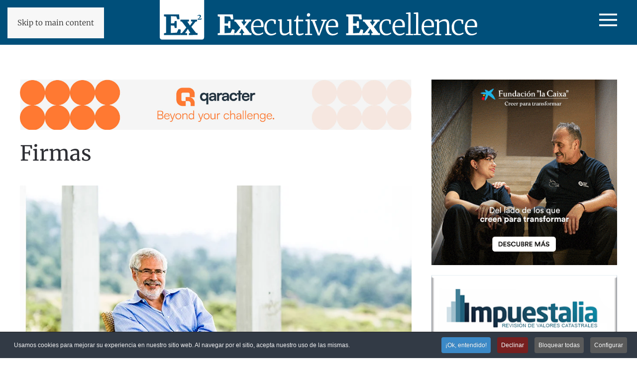

--- FILE ---
content_type: text/html; charset=utf-8
request_url: https://www.eexcellence.es/firmas?start=80
body_size: 18877
content:
<!DOCTYPE html>
<html lang="es-es" dir="ltr">
    <head>
        <meta name="viewport" content="width=device-width, initial-scale=1">
        <link rel="icon" href="/images/favicon-192x192.png" sizes="any">
                <link rel="apple-touch-icon" href="/images/favicon-192x192.png">
        <meta charset="utf-8">
	<meta name="rights" content="Executive Excellence">
	<meta name="description" content="Firmas - Results from #80">
	<meta name="generator" content="Joomla! - Open Source Content Management">
	<title>Firmas - Results from #80</title>
	<link href="/firmas?types[0]=1&amp;format=feed&amp;type=rss" rel="alternate" type="application/rss+xml" title="Firmas">
	<link href="/firmas?types[0]=1&amp;format=feed&amp;type=atom" rel="alternate" type="application/atom+xml" title="Firmas">
	<link href="https://www.eexcellence.es/busqueda?format=opensearch" rel="search" title="OpenSearch Executive Excellence - Management para directivos" type="application/opensearchdescription+xml">
<link href="/media/vendor/joomla-custom-elements/css/joomla-alert.min.css?0.4.1" rel="stylesheet">
	<link href="/media/system/css/joomla-fontawesome.min.css?4.5.33" rel="preload" as="style" onload="this.onload=null;this.rel='stylesheet'">
	<link href="/templates/yootheme/css/theme.16.css?1766146511" rel="stylesheet">
	<link href="/templates/yootheme/css/custom.css?4.5.33" rel="stylesheet">
	<link href="https://www.eexcellence.es/plugins/content/dearflip/dflip/css/dflip.min.css?v=2.1.189" rel="stylesheet">
	<link href="/media/plg_system_jcepro/site/css/content.min.css?86aa0286b6232c4a5b58f892ce080277" rel="stylesheet">
	<link href="/plugins/system/cookiespolicynotificationbar/assets/css/cpnb-style.min.css" rel="stylesheet" media="all">
	<link href="/plugins/system/cookiespolicynotificationbar/assets/css/balloon.min.css" rel="stylesheet" media="all">
	<style>

/* BEGIN: Cookies Policy Notification Bar - J! system plugin (Powered by: Web357.com) */
.cpnb-outer { border-color: rgba(32, 34, 38, 1); }
.cpnb-outer.cpnb-div-position-top { border-bottom-width: 1px; }
.cpnb-outer.cpnb-div-position-bottom { border-top-width: 1px; }
.cpnb-outer.cpnb-div-position-top-left, .cpnb-outer.cpnb-div-position-top-right, .cpnb-outer.cpnb-div-position-bottom-left, .cpnb-outer.cpnb-div-position-bottom-right { border-width: 1px; }
.cpnb-message { color: #f1f1f3; }
.cpnb-message a { color: #ffffff }
.cpnb-button, .cpnb-button-ok, .cpnb-m-enableAllButton { -webkit-border-radius: 4px; -moz-border-radius: 4px; border-radius: 4px; font-size: 12px; color: #ffffff; background-color: rgba(59, 137, 199, 1); }
.cpnb-button:hover, .cpnb-button:focus, .cpnb-button-ok:hover, .cpnb-button-ok:focus, .cpnb-m-enableAllButton:hover, .cpnb-m-enableAllButton:focus { color: #ffffff; background-color: rgba(49, 118, 175, 1); }
.cpnb-button-decline, .cpnb-button-delete, .cpnb-button-decline-modal, .cpnb-m-DeclineAllButton { color: #ffffff; background-color: rgba(119, 31, 31, 1); }
.cpnb-button-decline:hover, .cpnb-button-decline:focus, .cpnb-button-delete:hover, .cpnb-button-delete:focus, .cpnb-button-decline-modal:hover, .cpnb-button-decline-modal:focus, .cpnb-m-DeclineAllButton:hover, .cpnb-m-DeclineAllButton:focus { color: #ffffff; background-color: rgba(175, 38, 20, 1); }
.cpnb-button-cancel, .cpnb-button-reload, .cpnb-button-cancel-modal { color: #ffffff; background-color: rgba(90, 90, 90, 1); }
.cpnb-button-cancel:hover, .cpnb-button-cancel:focus, .cpnb-button-reload:hover, .cpnb-button-reload:focus, .cpnb-button-cancel-modal:hover, .cpnb-button-cancel-modal:focus { color: #ffffff; background-color: rgba(54, 54, 54, 1); }
.cpnb-button-settings, .cpnb-button-settings-modal { color: #ffffff; background-color: rgba(90, 90, 90, 1); }
.cpnb-button-settings:hover, .cpnb-button-settings:focus, .cpnb-button-settings-modal:hover, .cpnb-button-settings-modal:focus { color: #ffffff; background-color: rgba(54, 54, 54, 1); }
.cpnb-button-more-default, .cpnb-button-more-modal { color: #ffffff; background-color: rgba(123, 138, 139, 1); }
.cpnb-button-more-default:hover, .cpnb-button-more-modal:hover, .cpnb-button-more-default:focus, .cpnb-button-more-modal:focus { color: #ffffff; background-color: rgba(105, 118, 119, 1); }
.cpnb-m-SaveChangesButton { color: #ffffff; background-color: rgba(133, 199, 136, 1); }
.cpnb-m-SaveChangesButton:hover, .cpnb-m-SaveChangesButton:focus { color: #ffffff; background-color: rgba(96, 153, 100, 1); }
@media only screen and (max-width: 600px) {
.cpnb-left-menu-toggle::after, .cpnb-left-menu-toggle-button {
content: "Categories";
}
}
/* END: Cookies Policy Notification Bar - J! system plugin (Powered by: Web357.com) */
</style>
<script src="/media/vendor/jquery/js/jquery.min.js?3.7.1"></script>
	<script src="/media/legacy/js/jquery-noconflict.min.js?504da4"></script>
	<script src="/media/vendor/awesomplete/js/awesomplete.min.js?1.1.7" defer></script>
	<script type="application/json" class="joomla-script-options new">{"joomla.jtext":{"JLIB_JS_AJAX_ERROR_OTHER":"Se ha producido un aborto en la conexión mientras se recuperaban datos de JSON: Código de estado HTTP %s.","JLIB_JS_AJAX_ERROR_PARSE":"Se ha producido un error de análisis mientras se procesaban los siguientes datos de JSON:<br><code style=\"color:inherit;white-space:pre-wrap;padding:0;margin:0;border:0;background:inherit;\">%s<\/code>","ERROR":"Error","MESSAGE":"Mensaje","NOTICE":"Notificación","WARNING":"Advertencia","JCLOSE":"Cerrar","JOK":"OK","JOPEN":"Abrir"},"finder-search":{"url":"\/component\/finder\/?task=suggestions.suggest&amp;format=json&amp;tmpl=component&amp;Itemid=200"},"system.paths":{"root":"","rootFull":"https:\/\/www.eexcellence.es\/","base":"","baseFull":"https:\/\/www.eexcellence.es\/"},"csrf.token":"6bcb956bef1bf053a8ca7ebbd8379ba2"}</script>
	<script src="/media/system/js/core.min.js?a3d8f8"></script>
	<script src="/media/vendor/webcomponentsjs/js/webcomponents-bundle.min.js?2.8.0" nomodule defer></script>
	<script src="/media/com_finder/js/finder.min.js?755761" type="module"></script>
	<script src="/media/system/js/joomla-hidden-mail.min.js?80d9c7" type="module"></script>
	<script src="/media/system/js/messages.min.js?9a4811" type="module"></script>
	<script src="/templates/yootheme/vendor/assets/uikit/dist/js/uikit.min.js?4.5.33"></script>
	<script src="/templates/yootheme/vendor/assets/uikit/dist/js/uikit-icons-fuse.min.js?4.5.33"></script>
	<script src="/templates/yootheme/js/theme.js?4.5.33"></script>
	<script src="https://www.eexcellence.es/plugins/content/dearflip/dflip/js/dflip.min.js?v=2.1.189"></script>
	<script src="/plugins/system/cookiespolicynotificationbar/assets/js/cookies-policy-notification-bar.min.js"></script>
	<script>window.yootheme ||= {}; var $theme = yootheme.theme = {"i18n":{"close":{"label":"Close"},"totop":{"label":"Back to top"},"marker":{"label":"Open"},"navbarToggleIcon":{"label":"Abrir men\u00fa"},"paginationPrevious":{"label":"Previous page"},"paginationNext":{"label":"Pr\u00f3xima P\u00e1gina"},"searchIcon":{"toggle":"Open Search","submit":"Submit Search"},"slider":{"next":"Next slide","previous":"Previous slide","slideX":"Slide %s","slideLabel":"%s of %s"},"slideshow":{"next":"Next slide","previous":"Previous slide","slideX":"Slide %s","slideLabel":"%s of %s"},"lightboxPanel":{"next":"Next slide","previous":"Previous slide","slideLabel":"%s of %s","close":"Close"}}};</script>
	<script>

// BEGIN: Cookies Policy Notification Bar - J! system plugin (Powered by: Web357.com)
var cpnb_config = {"w357_joomla_caching":1,"w357_position":"bottom","w357_show_close_x_icon":"1","w357_hide_after_time":"yes","w357_duration":"60","w357_animate_duration":"1000","w357_limit":"0","w357_message":"Usamos cookies para mejorar su experiencia en nuestro sitio web. Al navegar por el sitio, acepta nuestro uso de las mismas.","w357_display_ok_btn":"1","w357_buttonText":"¡Ok, entendido!","w357_display_decline_btn":"1","w357_buttonDeclineText":"Declinar","w357_display_cancel_btn":"1","w357_buttonCancelText":"Bloquear todas","w357_display_settings_btn":"1","w357_buttonSettingsText":"Configurar","w357_buttonMoreText":"Más Info","w357_buttonMoreLink":"\/politica-de-privacidad","w357_display_more_info_btn":"0","w357_fontColor":"#f1f1f3","w357_linkColor":"#ffffff","w357_fontSize":"12px","w357_backgroundColor":"rgba(50, 58, 69, 1)","w357_borderWidth":"1","w357_body_cover":"1","w357_overlay_state":"0","w357_overlay_color":"rgba(10, 10, 10, 0.3)","w357_height":"auto","w357_cookie_name":"cookiesDirective","w357_link_target":"_self","w357_popup_width":"800","w357_popup_height":"600","w357_customText":"\u003Ch1\u003ECookies Policy\u003C\/h1\u003E\r\n\u003Chr \/\u003E\r\n\u003Ch3\u003EGeneral Use\u003C\/h3\u003E\r\n\u003Cp\u003EWe use cookies, tracking pixels and related technologies on our website. Cookies are small data files that are served by our platform and stored on your device. Our site uses cookies dropped by us or third parties for a variety of purposes including to operate and personalize the website. Also, cookies may also be used to track how you use the site to target ads to you on other websites.\u003C\/p\u003E\r\n\u003Ch3\u003EThird Parties\u003C\/h3\u003E\r\n\u003Cp\u003EOur website employs the use the various third-party services. Through the use of our website, these services may place anonymous cookies on the Visitor\u0027s browser and may send their own cookies to the Visitor\u0027s cookie file. Some of these services include but are not limited to: Google, Facebook, Twitter, Adroll, MailChimp, Sucuri, Intercom and other social networks, advertising agencies, security firewalls, analytics companies and service providers. These services may also collect and use anonymous identifiers such as IP Address, HTTP Referrer, Unique Device Identifier and other non-personally identifiable information and server logs.\u003C\/p\u003E\r\n\u003Chr \/\u003E","w357_more_info_btn_type":"menu_item","w357_blockCookies":"1","w357_autoAcceptAfterScrolling":"0","w357_numOfScrolledPixelsBeforeAutoAccept":"300","w357_reloadPageAfterAccept":"0","w357_enableConfirmationAlerts":"0","w357_enableConfirmationAlertsForAcceptBtn":0,"w357_enableConfirmationAlertsForDeclineBtn":0,"w357_enableConfirmationAlertsForDeleteBtn":0,"w357_confirm_allow_msg":"Ejecutar esta acción activará todas las cookies creadas por este sitio. ¿Está seguro de que quiere activar todas las cookies de este sitio web?","w357_confirm_delete_msg":"Ejecutar esta acción eliminará todas las cookies creadas por este sitio. ¿Está seguro de que quiere desactivar y eliminar todas las cookies de su navegador?","w357_show_in_iframes":"0","w357_shortcode_is_enabled_on_this_page":0,"w357_base_url":"https:\/\/www.eexcellence.es\/","w357_base_ajax_url":"https:\/\/www.eexcellence.es\/","w357_current_url":"https:\/\/www.eexcellence.es\/firmas","w357_always_display":"0","w357_show_notification_bar":true,"w357_expiration_cookieSettings":"365","w357_expiration_cookieAccept":"365","w357_expiration_cookieDecline":"180","w357_expiration_cookieCancel":"3","w357_accept_button_class_notification_bar":"cpnb-accept-btn","w357_decline_button_class_notification_bar":"cpnb-decline-btn","w357_cancel_button_class_notification_bar":"cpnb-cancel-btn","w357_settings_button_class_notification_bar":"cpnb-settings-btn","w357_moreinfo_button_class_notification_bar":"cpnb-moreinfo-btn","w357_accept_button_class_notification_bar_modal_window":"cpnb-accept-btn-m","w357_decline_button_class_notification_bar_modal_window":"cpnb-decline-btn-m","w357_save_button_class_notification_bar_modal_window":"cpnb-save-btn-m","w357_buttons_ordering":"[\u0022ok\u0022,\u0022decline\u0022,\u0022cancel\u0022,\u0022settings\u0022,\u0022moreinfo\u0022]"};
// END: Cookies Policy Notification Bar - J! system plugin (Powered by: Web357.com)
</script>
	<script>

// BEGIN: Cookies Policy Notification Bar - J! system plugin (Powered by: Web357.com)
var cpnb_cookiesCategories = {"cookie_categories_group0":{"cookie_category_id":"required-cookies","cookie_category_name":"Cookies funcionales","cookie_category_description":"Las cookies obligatorias o funcionales se relacionan con la funcionalidad de este sitio web y nos permiten mejorar el servicio que le ofrecemos a través de él, permitiéndole, por ejemplo, no tener que volver a introducir sus preferencias cada vez que navegue por una página distinta del sitio, o recordándolas la próxima vez que lo visite.","cookie_category_checked_by_default":"2","cookie_category_status":"1"},"cookie_categories_group1":{"cookie_category_id":"analytical-cookies","cookie_category_name":"Cookies analíticas","cookie_category_description":"Las cookies analíticas nos permiten reconocer y contar el número de visitantes que llegan a nuestro sitio web, ver cómo se mueven a través de él y registrar qué contenidos ven. Esto nos ayuda a determinar qué contenidos del sitio resultan más interesantes a nuestra audiencia, además de ayudarnos a estar seguros de que nuestros visitantes encuentran correctamente todos los contenidos que ofrecemos. También nos permiten determinar si nuestras campañas publicitarias son del interés de nuestra audiencia, permitiéndonos buscar anunciantes que realmente aporten valor. Todo ello se realiza mediante la recopilación de datos demográficos ANONIMIZADOS, que compartimos con nuestros anunciantes.","cookie_category_checked_by_default":"1","cookie_category_status":"1"},"cookie_categories_group2":{"cookie_category_id":"social-media-cookies","cookie_category_name":"Social Media","cookie_category_description":"Estas cookies le permiten compartir el contenido de nuestro sitio web con plataformas de redes sociales (LinkedIN, Facebook, Twitter, Instagram). No tenemos control sobre estas cookies, ya que son introducidas por las propias plataformas de redes sociales.","cookie_category_checked_by_default":"1","cookie_category_status":"1"},"cookie_categories_group3":{"cookie_category_id":"targeted-advertising-cookies","cookie_category_name":"Targeted Advertising Cookies","cookie_category_description":"Advertising and targeting cookies are used to deliver advertisements more relevant to you, but can also limit the number of times you see an advertisement and be used to chart the effectiveness of an ad campaign by tracking users’ clicks. They can also provide security in transactions. They are usually placed by third-party advertising networks with a website operator’s permission but can be placed by the operator themselves. They can remember that you have visited a website, and this information can be shared with other organizations, including other advertisers. They cannot determine who you are though, as the data collected is never linked to your profile. ","cookie_category_checked_by_default":"1","cookie_category_status":"0"}};
// END: Cookies Policy Notification Bar - J! system plugin (Powered by: Web357.com)
</script>
	<script>

// BEGIN: Cookies Policy Notification Bar - J! system plugin (Powered by: Web357.com)
var cpnb_manager = {"w357_m_modalState":"1","w357_m_floatButtonState":"1","w357_m_floatButtonPosition":"bottom_left","w357_m_HashLink":"cookies","w357_m_modal_menuItemSelectedBgColor":"rgba(200, 200, 200, 1)","w357_m_saveChangesButtonColorAfterChange":"rgba(13, 92, 45, 1)","w357_m_floatButtonIconSrc":"https:\/\/www.eexcellence.es\/media\/plg_system_cookiespolicynotificationbar\/icons\/cpnb-cookies-manager-icon-1-64x64.png","w357_m_FloatButtonIconType":"image","w357_m_FloatButtonIconFontAwesomeName":"fas fa-cookie-bite","w357_m_FloatButtonIconFontAwesomeSize":"fa-lg","w357_m_FloatButtonIconFontAwesomeColor":"rgba(61, 47, 44, 0.84)","w357_m_FloatButtonIconUikitName":"cog","w357_m_FloatButtonIconUikitSize":"1","w357_m_FloatButtonIconUikitColor":"rgba(61, 47, 44, 0.84)","w357_m_floatButtonText":"Gestor de Cookies","w357_m_modalHeadingText":"Configuración avanzada de cookies","w357_m_checkboxText":"Habilitadas","w357_m_lockedText":"(Bloqueado)","w357_m_EnableAllButtonText":"Permitir todas las cookies","w357_m_DeclineAllButtonText":"Bloquear todas las cookies","w357_m_SaveChangesButtonText":"Guardar configuración","w357_m_confirmationAlertRequiredCookies":"These cookies are strictly necessary for this website. You can\u0027t disable this category of cookies. Thank you for understanding!"};
// END: Cookies Policy Notification Bar - J! system plugin (Powered by: Web357.com)
</script>
	<script>UIkit.icon.add('twitter','<svg xmlns="http://www.w3.org/2000/svg" height="20" width="20" viewBox="0 0 512 512"><path d="M389.2 48h70.6L305.6 224.2 487 464H345L233.7 318.6 106.5 464H35.8L200.7 275.5 26.8 48H172.4L272.9 180.9 389.2 48zM364.4 421.8h39.1L151.1 88h-42L364.4 421.8z"/></svg>');</script>

<meta name="google-site-verification" content="_TCeDuRbxrPUcBVCt6Pwu7sUlDaK83T6SXx7MO4RlL8" />

<meta name="msvalidate.01" content="DC8845686DFD7B7D1D5FE7241FC64BDD" />

<!-- Google tag (gtag.js) -->
<script async src="https://www.googletagmanager.com/gtag/js?id=G-SWBC4510WQ"></script>
<script>
  window.dataLayer = window.dataLayer || [];
  function gtag(){dataLayer.push(arguments);}
  gtag('js', new Date());

  gtag('config', 'G-SWBC4510WQ');
</script>
<!-- Para medir reproducciones de podcasts -->
<script>
  document.addEventListener('DOMContentLoaded', () => {
    const audioPlayers = document.querySelectorAll('audio[controls]');

    audioPlayers.forEach(player => {
      // Función para enviar el evento a GA4
      const sendGaEvent = (action) => {
        // Obtenemos los datos dinámicos del reproductor que se activó
        const podcastTitulo = player.getAttribute('data-podcast-titulo') || 'Título no encontrado';
        
        // Intentamos obtener la URL del archivo fuente
        const sourceElement = player.querySelector('source');
        const urlArchivo = sourceElement ? sourceElement.src : 'URL no encontrada';

        if (typeof gtag === 'function') {
            gtag('event', 'reproduccion_podcast', {
              'accion': action,
              'podcast_titulo': podcastTitulo,
              'url_archivo': urlArchivo,
              'non_interaction': false
              // NOTA: 'page_location' se añade automáticamente por GA4.
            });
            console.log(`GA4 Evento Enviado: ${action} - ${podcastTitulo}`);
        }
      };

      // Escuchar el inicio de la reproducción
      player.addEventListener('play', () => sendGaEvent('inicio_reproduccion'));
      
    });
  });
</script>

    </head>
    <body class="">

        <div class="uk-hidden-visually uk-notification uk-notification-top-left uk-width-auto">
            <div class="uk-notification-message">
                <a href="#tm-main" class="uk-link-reset">Skip to main content</a>
            </div>
        </div>

        
        
        <div class="tm-page">

                        


<header class="tm-header-mobile uk-hidden@m">


    
        <div class="uk-navbar-container">

            <div class="uk-container uk-container-expand">
                <nav class="uk-navbar" uk-navbar="{&quot;align&quot;:&quot;left&quot;,&quot;container&quot;:&quot;.tm-header-mobile&quot;,&quot;boundary&quot;:&quot;.tm-header-mobile .uk-navbar-container&quot;}">

                                        <div class="uk-navbar-left ">

                                                    <a href="https://www.eexcellence.es/" aria-label="Volver al Inicio" class="uk-logo uk-navbar-item">
    <img alt loading="eager" width="399" height="50" src="/images/logo1.svg"></a>
                        
                        
                        
                    </div>
                    
                    
                                        <div class="uk-navbar-right">

                                                    
                        
                                                    <a uk-toggle href="#tm-dialog-mobile" class="uk-navbar-toggle">

        
        <div uk-navbar-toggle-icon></div>

        
    </a>
                        
                    </div>
                    
                </nav>
            </div>

        </div>

    



        <div id="tm-dialog-mobile" uk-offcanvas="container: true; overlay: true" mode="slide" flip>
        <div class="uk-offcanvas-bar uk-flex uk-flex-column">

                        <button class="uk-offcanvas-close uk-close-large" type="button" uk-close uk-toggle="cls: uk-close-large; mode: media; media: @s"></button>
            
                        <div class="uk-margin-auto-bottom">
                
<div class="uk-grid uk-child-width-1-1" uk-grid>    <div>
<div class="uk-panel" id="module-tm-4">

    
    

    <form id="search-tm-4" action="/busqueda" method="get" role="search" class="uk-search js-finder-searchform uk-search-default uk-width-1-1"><span uk-search-icon></span><input name="q" class="js-finder-search-query uk-search-input" placeholder="Buscar" required aria-label="Buscar" type="search"></form>
    

</div>
</div>    <div>
<div class="uk-panel" id="module-menu-dialog-mobile">

    
    
<ul class="uk-nav uk-nav-default">
    
	<li class="item-200"><a href="/">Inicio</a></li>
	<li class="item-203 uk-parent"><a href="/entrevistas">Entrevistas</a>
	<ul class="uk-nav-sub">

		<li class="item-209"><a href="/entrevistas/directivos">Directivos</a></li>
		<li class="item-210"><a href="/entrevistas/con-talento">Personajes con talento</a></li></ul></li>
	<li class="item-440"><a href="/business-schools-and-academics">Business Schools and Academics</a></li>
	<li class="item-206"><a href="/empresas">Empresas</a></li>
	<li class="item-207"><a href="/expertos">Expertos</a></li>
	<li class="item-205"><a href="/hemeroteca-digital">Revista</a></li>
	<li class="item-204"><a href="/libreria">Librería</a></li>
	<li class="item-428 uk-parent"><a href="/partners?types[0]=1">Partners</a>
	<ul class="uk-nav-sub">

		<li class="item-572"><a href="/partners/global-peter-drucker-forum?types[0]=1">Global Peter Drucker Forum</a></li>
		<li class="item-573"><a href="/partners/thinkers50?types[0]=1">Thinkers50</a></li>
		<li class="item-574"><a href="/partners/brightline-initiative?types[0]=1">Brightline Initiative</a></li></ul></li>
	<li class="item-208"><a href="/quienes-somos">Quiénes somos</a></li>
	<li class="item-1221"><a href="/podcasts">Ex2 Management Podcasts</a></li>
	<li class="item-1212"><a href="/suscripciones">Suscripciones</a></li></ul>

</div>
</div>    <div>
<div class="uk-panel" id="module-348">

    
    
<div class="uk-margin-remove-last-child custom" ><p><a href="/acceso" rel="noreferrer" class="uk-preserve-width uk-icon-link" title="Acceso usuarios registrados y suscriptores"><span class="uk-icon" uk-icon="icon: sign-in;"></span> Acceso usuarios</a></p></div>

</div>
</div></div>
            </div>
            
            
        </div>
    </div>
    
    
    

</header>




<header class="tm-header uk-visible@m">



        <div uk-sticky media="@m" cls-active="uk-navbar-sticky" sel-target=".uk-navbar-container">
    
        <div class="uk-navbar-container">

            <div class="uk-container">
                <nav class="uk-navbar" uk-navbar="{&quot;align&quot;:&quot;left&quot;,&quot;container&quot;:&quot;.tm-header &gt; [uk-sticky]&quot;,&quot;boundary&quot;:&quot;.tm-header .uk-navbar-container&quot;}">

                                        <div class="uk-navbar-left ">

                        
                                                    

    <a class="uk-navbar-toggle" id="module-tm-3" href="#search-tm-3-search" uk-search-icon uk-toggle></a>

    <div uk-modal id="search-tm-3-search" class="uk-modal">
        <div class="uk-modal-dialog uk-modal-body">

            
            
                <form id="search-tm-3" action="/busqueda" method="get" role="search" class="uk-search js-finder-searchform uk-width-1-1 uk-search-medium"><span uk-search-icon></span><input name="q" class="js-finder-search-query uk-search-input" placeholder="Buscar" required aria-label="Buscar" type="search" autofocus></form>
                
            
        </div>
    </div>


<div class="uk-navbar-item" id="module-347">

    
    
<div class="uk-margin-remove-last-child custom" ><p><a href="/acceso" rel="noreferrer" class="uk-preserve-width uk-icon-link" title="Acceso usuarios registrados y suscriptores"><span class="uk-icon" uk-icon="icon: sign-in; ratio: 1.9;"></span></a></p></div>

</div>

                        
                        
                    </div>
                    
                                        <div class="uk-navbar-center">

                                                    <a href="https://www.eexcellence.es/" aria-label="Volver al Inicio" class="uk-logo uk-navbar-item">
    <img alt loading="eager" width="638" height="80" src="/images/logo1.svg"></a>
                        
                        
                    </div>
                    
                                        <div class="uk-navbar-right">

                        
                                                    <a uk-toggle href="#tm-dialog" class="uk-navbar-toggle">

        
        <div uk-navbar-toggle-icon></div>

        
    </a>
                        
                    </div>
                    
                </nav>
            </div>

        </div>

        </div>
    






        <div id="tm-dialog" uk-offcanvas="container: true" mode="slide" flip>
        <div class="uk-offcanvas-bar uk-flex uk-flex-column">

            <button class="uk-offcanvas-close uk-close-large" type="button" uk-close uk-toggle="cls: uk-close-large; mode: media; media: @s"></button>

                        <div class="uk-margin-auto-bottom tm-height-expand">
                
<div class="uk-panel" id="module-menu-dialog">

    
    
<ul class="uk-nav uk-nav-default">
    
	<li class="item-200"><a href="/">Inicio</a></li>
	<li class="item-203 uk-parent"><a href="/entrevistas">Entrevistas</a>
	<ul class="uk-nav-sub">

		<li class="item-209"><a href="/entrevistas/directivos">Directivos</a></li>
		<li class="item-210"><a href="/entrevistas/con-talento">Personajes con talento</a></li></ul></li>
	<li class="item-440"><a href="/business-schools-and-academics">Business Schools and Academics</a></li>
	<li class="item-206"><a href="/empresas">Empresas</a></li>
	<li class="item-207"><a href="/expertos">Expertos</a></li>
	<li class="item-205"><a href="/hemeroteca-digital">Revista</a></li>
	<li class="item-204"><a href="/libreria">Librería</a></li>
	<li class="item-428 uk-parent"><a href="/partners?types[0]=1">Partners</a>
	<ul class="uk-nav-sub">

		<li class="item-572"><a href="/partners/global-peter-drucker-forum?types[0]=1">Global Peter Drucker Forum</a></li>
		<li class="item-573"><a href="/partners/thinkers50?types[0]=1">Thinkers50</a></li>
		<li class="item-574"><a href="/partners/brightline-initiative?types[0]=1">Brightline Initiative</a></li></ul></li>
	<li class="item-208"><a href="/quienes-somos">Quiénes somos</a></li>
	<li class="item-1221"><a href="/podcasts">Ex2 Management Podcasts</a></li>
	<li class="item-1212"><a href="/suscripciones">Suscripciones</a></li></ul>

</div>

            </div>
            
            
        </div>
    </div>
    
    
    


</header>

            
            

            <main id="tm-main" >

                
                <div id="system-message-container" aria-live="polite"></div>

                <!-- Builder #template-G2aFWSKK -->
<div class="uk-section-default uk-section">
    
        
        
        
            
                                <div class="uk-container">                
                    <div class="uk-grid tm-grid-expand uk-grid-margin" uk-grid>
<div class="uk-width-2-3@m">
    
        
            
            
            
                
                    
<div class="uk-panel uk-margin mb-4">
    
    <div class="mod-banners bannergroup">

    <div class="mod-banners__item banneritem">
                                                                                                                                                                                                                                                                                                                                                                <a
                            href="/component/banners/click/24" target="_blank" rel="noopener noreferrer"
                            title="Qaracter">
                            <img src="https://www.eexcellence.es/images/banners/24_Qaracter-EX2-web-horizontal-circulos.jpg" alt="Qaracter">                        </a>
                                                            </div>

</div>

</div><div>
<div class="uk-panel" id="module-274">

    
    <style class="uk-margin-remove-adjacent">#module-274\#0 .el-title{font-weight: 600; letter-spacing: .5px;}#module-274\#0 .el-title:after{content: " »";}#module-274\#1{margin-bottom: 20px;}#module-274\#2 hr{border-top: 5px solid var(--azul-ee)!important;}#module-274\#3{font-size: 34px; font-weight: 700; line-height: 40px;}</style><div class="uk-grid tm-grid-expand uk-child-width-1-1 uk-grid-margin">
<div class="uk-width-1-1">
    
        
            
            
            
                
                    
<h1>        Firmas    </h1>
                
            
        
    
</div></div><div class="uk-grid tm-grid-expand uk-child-width-1-1 uk-grid-margin">
<div class="uk-width-1-1">
    
        
            
            
            
                
                    
<div class="uk-margin">
        <picture>
<source type="image/webp" srcset="/templates/yootheme/cache/23/184_Steve-Blank-234bfc21.webp 768w, /templates/yootheme/cache/22/184_Steve-Blank-2235e696.webp 910w" sizes="(min-width: 910px) 910px">
<img src="/templates/yootheme/cache/3e/184_Steve-Blank-3e0ae8fd.jpeg" width="910" height="546" class="el-image" alt="Steve Blank" loading="lazy">
</picture>    
    
</div>
<h2>        Estar donde está tu negocio    </h2><div class="uk-panel uk-margin">Un CEO que dirige una start-up B2B tiene que vivir en la ciudad donde está su negocio o, de lo contrario, nunca podrá escalarlo 
Estaba desayunando con Erin, una antigua alumna, recién llegada de un…</div>
<div class="uk-margin">
    
    
        
        
<a class="el-content uk-button uk-button-primary" aria-label="Estar donde está tu negocio" href="/expertos/estar-donde-esta-tu-negocio">
    
        Leer más »    
    
</a>


        
    
    
</div>

                
            
        
    
</div></div><div id="module-274#2" class="uk-grid tm-grid-expand uk-child-width-1-1 uk-margin">
<div class="uk-width-1-1">
    
        
            
            
            
                
                    <hr class="uk-margin-remove-bottom">
<div id="module-274#0" class="uk-margin-small uk-text-center">
    
        <div class="uk-grid uk-child-width-1-1 uk-child-width-1-3@m uk-grid-small" uk-grid>                <div>
<div class="el-item uk-light">
        <a class="uk-flex-1 uk-inline-clip uk-link-toggle" href="/firmas/francisco-alcaide" aria-label="Francisco Alcaide">    
        
            
<picture>
<source type="image/webp" srcset="/templates/yootheme/cache/68/Firmas_EE_web_720x360_FRANCISCO.ALCAIDE-68e6e8e6.webp 720w" sizes="(min-width: 720px) 720px">
<img src="/templates/yootheme/cache/64/Firmas_EE_web_720x360_FRANCISCO.ALCAIDE-64334ad3.jpeg" width="720" height="360" alt="Francisco Alcaide" loading="lazy" class="el-image uk-transition-opaque">
</picture>

            
            
                        <div class="uk-position-bottom-left"><div class="uk-panel uk-padding-small uk-margin-remove-first-child">

<h3 class="el-title uk-h5 uk-font-tertiary uk-margin-top uk-margin-remove-bottom">        Francisco Alcaide    </h3>



</div></div>            
        
        </a>    
</div></div>                <div>
<div class="el-item uk-light">
        <a class="uk-flex-1 uk-inline-clip uk-link-toggle" href="/firmas/javier-fernandez-aguado" aria-label="Javier Fernández Aguado">    
        
            
<picture>
<source type="image/webp" srcset="/templates/yootheme/cache/b4/Firmas_EE_web_720x360_JAVIER.FERNANDEZ.AGUADO-b439f292.webp 720w" sizes="(min-width: 720px) 720px">
<img src="/templates/yootheme/cache/82/Firmas_EE_web_720x360_JAVIER.FERNANDEZ.AGUADO-82445d27.jpeg" width="720" height="360" alt="Javier Fernández Aguado" loading="lazy" class="el-image uk-transition-opaque">
</picture>

            
            
                        <div class="uk-position-bottom-left"><div class="uk-panel uk-padding-small uk-margin-remove-first-child">

<h3 class="el-title uk-h5 uk-font-tertiary uk-margin-top uk-margin-remove-bottom">        Javier Fernández Aguado    </h3>



</div></div>            
        
        </a>    
</div></div>                <div>
<div class="el-item uk-light">
        <a class="uk-flex-1 uk-inline-clip uk-link-toggle" href="/firmas/antonio-ruiz-va" aria-label="Antonio Ruiz Va">    
        
            
<picture>
<source type="image/webp" srcset="/templates/yootheme/cache/c4/Firmas_EE_web_720x360_ANTONIO.RUIZ.VA-c4bbc0bd.webp 720w" sizes="(min-width: 720px) 720px">
<img src="/templates/yootheme/cache/c9/Firmas_EE_web_720x360_ANTONIO.RUIZ.VA-c93d0548.jpeg" width="720" height="360" alt="Antonio Ruiz Va" loading="lazy" class="el-image uk-transition-opaque">
</picture>

            
            
                        <div class="uk-position-bottom-left"><div class="uk-panel uk-padding-small uk-margin-remove-first-child">

<h3 class="el-title uk-h5 uk-font-tertiary uk-margin-top uk-margin-remove-bottom">        Antonio Ruiz Va    </h3>



</div></div>            
        
        </a>    
</div></div>                <div>
<div class="el-item uk-light">
        <a class="uk-flex-1 uk-inline-clip uk-link-toggle" href="/firmas/jose-manuel-casado" aria-label="José Manuel Casado">    
        
            
<picture>
<source type="image/webp" srcset="/templates/yootheme/cache/4f/Firmas_EE_web_720x360_JOSE.MANUEL.CASADO-4f7ba686.webp 720w" sizes="(min-width: 720px) 720px">
<img src="/templates/yootheme/cache/00/Firmas_EE_web_720x360_JOSE.MANUEL.CASADO-00334dfa.jpeg" width="720" height="360" alt="José Manuel Casado" loading="lazy" class="el-image uk-transition-opaque">
</picture>

            
            
                        <div class="uk-position-bottom-left"><div class="uk-panel uk-padding-small uk-margin-remove-first-child">

<h3 class="el-title uk-h5 uk-font-tertiary uk-margin-top uk-margin-remove-bottom">        José Manuel Casado    </h3>



</div></div>            
        
        </a>    
</div></div>                <div>
<div class="el-item uk-light">
        <a class="uk-flex-1 uk-inline-clip uk-link-toggle" href="/firmas/brian-miller" aria-label="Brian Miller">    
        
            
<picture>
<source type="image/webp" srcset="/templates/yootheme/cache/c5/Firmas_EE_web_720x360_BRIAN.MILLER-c549f47f.webp 720w" sizes="(min-width: 720px) 720px">
<img src="/templates/yootheme/cache/1f/Firmas_EE_web_720x360_BRIAN.MILLER-1fc68478.jpeg" width="720" height="360" alt="Brian Miller" loading="lazy" class="el-image uk-transition-opaque">
</picture>

            
            
                        <div class="uk-position-bottom-left"><div class="uk-panel uk-padding-small uk-margin-remove-first-child">

<h3 class="el-title uk-h5 uk-font-tertiary uk-margin-top uk-margin-remove-bottom">        Brian Miller    </h3>



</div></div>            
        
        </a>    
</div></div>                <div>
<div class="el-item uk-light">
        <a class="uk-flex-1 uk-inline-clip uk-link-toggle" href="/firmas/alfonso-jimenez" aria-label="Alfonso Jiménez">    
        
            
<picture>
<source type="image/webp" srcset="/templates/yootheme/cache/d9/Firmas_EE_web_720x360_ALFONSO.JIMENEZ-d9c740fc.webp 720w" sizes="(min-width: 720px) 720px">
<img src="/templates/yootheme/cache/c9/Firmas_EE_web_720x360_ALFONSO.JIMENEZ-c9e9c134.jpeg" width="720" height="360" alt="Alfonso Jiménez" loading="lazy" class="el-image uk-transition-opaque">
</picture>

            
            
                        <div class="uk-position-bottom-left"><div class="uk-panel uk-padding-small uk-margin-remove-first-child">

<h3 class="el-title uk-h5 uk-font-tertiary uk-margin-top uk-margin-remove-bottom">        Alfonso Jiménez    </h3>



</div></div>            
        
        </a>    
</div></div>                <div>
<div class="el-item uk-light">
        <a class="uk-flex-1 uk-inline-clip uk-link-toggle" href="/firmas/steve-blank">    
        
            
<picture>
<source type="image/webp" srcset="/templates/yootheme/cache/c7/Firmas_EE_web_720x360_STEVE.BLANK-c79736f8.webp 720w" sizes="(min-width: 720px) 720px">
<img src="/templates/yootheme/cache/01/Firmas_EE_web_720x360_STEVE.BLANK-01f9656c.jpeg" width="720" height="360" alt="Steve Blank" loading="lazy" class="el-image uk-transition-opaque">
</picture>

            
            
                        <div class="uk-position-bottom-left"><div class="uk-panel uk-padding-small uk-margin-remove-first-child">

<h3 class="el-title uk-h5 uk-font-tertiary uk-margin-top uk-margin-remove-bottom">        Steve Blank    </h3>



</div></div>            
        
        </a>    
</div></div>                <div>
<div class="el-item uk-light">
        <a class="uk-flex-1 uk-inline-clip uk-link-toggle" href="/firmas/tendayi-viki">    
        
            
<picture>
<source type="image/webp" srcset="/templates/yootheme/cache/aa/Firmas_EE_web_720x360_TENDAYI.VIKI-aa7ef807.webp 720w" sizes="(min-width: 720px) 720px">
<img src="/templates/yootheme/cache/74/Firmas_EE_web_720x360_TENDAYI.VIKI-74281a51.jpeg" width="720" height="360" alt="Tendayi Viki" loading="lazy" class="el-image uk-transition-opaque">
</picture>

            
            
                        <div class="uk-position-bottom-left"><div class="uk-panel uk-padding-small uk-margin-remove-first-child">

<h3 class="el-title uk-h5 uk-font-tertiary uk-margin-top uk-margin-remove-bottom">        Tendayi Viki    </h3>



</div></div>            
        
        </a>    
</div></div>                <div>
<div class="el-item uk-light">
        <a class="uk-flex-1 uk-inline-clip uk-link-toggle" href="/firmas/peter-newell">    
        
            
<picture>
<source type="image/webp" srcset="/templates/yootheme/cache/6f/Firmas_EE_web_720x360_Peter.Newell-6fdfe5f0.webp 720w" sizes="(min-width: 720px) 720px">
<img src="/templates/yootheme/cache/8e/Firmas_EE_web_720x360_Peter.Newell-8e1f52ab.jpeg" width="720" height="360" alt="Peter Newell" loading="lazy" class="el-image uk-transition-opaque">
</picture>

            
            
                        <div class="uk-position-bottom-left"><div class="uk-panel uk-padding-small uk-margin-remove-first-child">

<h3 class="el-title uk-h5 uk-font-tertiary uk-margin-top uk-margin-remove-bottom">        Peter Newell    </h3>



</div></div>            
        
        </a>    
</div></div>                <div>
<div class="el-item uk-light">
        <a class="uk-flex-1 uk-inline-clip uk-link-toggle" href="/firmas/antonio-nieto-rodriguez">    
        
            
<picture>
<source type="image/webp" srcset="/templates/yootheme/cache/e3/Firmas_EE_web_720x360_ANTONIO.NIETO-RODRIGUEZ-e394e57a.webp 720w" sizes="(min-width: 720px) 720px">
<img src="/templates/yootheme/cache/49/Firmas_EE_web_720x360_ANTONIO.NIETO-RODRIGUEZ-4973c956.jpeg" width="720" height="360" alt="Antonio Nieto-Rodríguez" loading="lazy" class="el-image uk-transition-opaque">
</picture>

            
            
                        <div class="uk-position-bottom-left"><div class="uk-panel uk-padding-small uk-margin-remove-first-child">

<h3 class="el-title uk-h5 uk-font-tertiary uk-margin-top uk-margin-remove-bottom">        Antonio Nieto-Rodríguez    </h3>



</div></div>            
        
        </a>    
</div></div>                </div>
    
</div><hr id="module-274#1">
                
            
        
    
</div></div><div class="uk-grid tm-grid-expand uk-child-width-1-1 uk-grid-margin">
<div class="uk-width-1-1">
    
        
            
            
            
                
                    
<h2 id="module-274#3">        Todos los artículos de nuestros colaboradores en Executive Excellence:    </h2>
                
            
        
    
</div></div>
</div>
</div>
<div class="uk-margin">
    
        <div class="uk-grid uk-child-width-1-1 uk-child-width-1-1@m uk-grid-match" uk-grid>                <div>
<div class="el-item uk-panel">
    
                <div uk-grid>        
                        <div class="uk-width-1-3@m uk-flex-last@m">            
                                

    
                <picture>
<source type="image/webp" srcset="/templates/yootheme/cache/77/184_Ukraine11_Photo-by-Sgt.-Anthony-Jones-770fd32a.webp 768w, /templates/yootheme/cache/e8/184_Ukraine11_Photo-by-Sgt.-Anthony-Jones-e8426482.webp 910w" sizes="(min-width: 910px) 910px">
<img src="/templates/yootheme/cache/9b/184_Ukraine11_Photo-by-Sgt.-Anthony-Jones-9b3cf650.jpeg" width="910" height="546" alt="Soldados ucranianos en batalla" loading="lazy" class="el-image">
</picture>        
        
    
                
                        </div>            
                        <div class="uk-width-expand uk-margin-remove-first-child">            
                
                
                    

        
                <h3 class="el-title uk-margin-top uk-margin-remove-bottom">                        <span class="uk-icon" uk-icon="icon: lock"></span> Seis lecciones de la guerra de Ucrania para emprendedores                    </h3>        
        
    
        
        
                <div class="el-content uk-panel uk-margin-top">Desde la perspectiva de un innovador, la guerra de Ucrania es una clase magistral de las mejores y peores prácticas en maniobras competitivas. Estamo…</div>        
        
                <div class="uk-margin-top"><a href="/expertos/seis-lecciones-de-la-guerra-de-ucrania-para-emprendedores" aria-label="Seis lecciones de la guerra de Ucrania para emprendedores" class="el-link uk-button uk-button-primary">Leer más »</a></div>        

                
                
                        </div>            
                </div>        
    
</div></div>
                <div>
<div class="el-item uk-panel">
    
                <div uk-grid>        
                        <div class="uk-width-1-3@m uk-flex-last@m">            
                                

    
                <picture>
<source type="image/webp" srcset="/templates/yootheme/cache/22/184-viki-22290f80.webp 768w, /templates/yootheme/cache/d1/184-viki-d11b6695.webp 910w" sizes="(min-width: 910px) 910px">
<img src="/templates/yootheme/cache/e8/184-viki-e8ed0506.jpeg" width="910" height="546" alt="Tendayi Viki" loading="lazy" class="el-image">
</picture>        
        
    
                
                        </div>            
                        <div class="uk-width-expand uk-margin-remove-first-child">            
                
                
                    

        
                <h3 class="el-title uk-margin-top uk-margin-remove-bottom">                        <span class="uk-icon" uk-icon="icon: lock"></span> ¿Es su CEO un líder innovador de talla mundial?                    </h3>        
        
    
        
        
                <div class="el-content uk-panel uk-margin-top">Sin el apoyo de los líderes, la mayoría de los programas de innovación corporativos no tienen futuro. Iniciativas de base pueden tener cierto éxito i…</div>        
        
                <div class="uk-margin-top"><a href="/expertos/es-su-ceo-un-lider-innovador-de-talla-mundial" aria-label="¿Es su CEO un líder innovador de talla mundial?" class="el-link uk-button uk-button-primary">Leer más »</a></div>        

                
                
                        </div>            
                </div>        
    
</div></div>
                <div>
<div class="el-item uk-panel">
    
                <div uk-grid>        
                        <div class="uk-width-1-3@m uk-flex-last@m">            
                                

    
                <picture>
<source type="image/webp" srcset="/templates/yootheme/cache/4a/184_francisco_alcaide-4aaf943e.webp 768w, /templates/yootheme/cache/14/184_francisco_alcaide-141a29ec.webp 910w" sizes="(min-width: 910px) 910px">
<img src="/templates/yootheme/cache/90/184_francisco_alcaide-901afaf9.jpeg" width="910" height="546" alt="Francisco Alcaide" loading="lazy" class="el-image">
</picture>        
        
    
                
                        </div>            
                        <div class="uk-width-expand uk-margin-remove-first-child">            
                
                
                    

        
                <h3 class="el-title uk-margin-top uk-margin-remove-bottom">                         El arte de liderar es el arte de delegar                    </h3>        
        
    
        
        
                <div class="el-content uk-panel uk-margin-top">Hay dos cosas que son de una claridad meridiana:&nbsp;
Tiempo: todos contamos con una variable finita: el tiempo, 24 horas al día, ni una más, ni un…</div>        
        
                <div class="uk-margin-top"><a href="/expertos/el-arte-de-liderar-es-el-arte-de-delegar" aria-label="El arte de liderar es el arte de delegar" class="el-link uk-button uk-button-primary">Leer más »</a></div>        

                
                
                        </div>            
                </div>        
    
</div></div>
                <div>
<div class="el-item uk-panel">
    
                <div uk-grid>        
                        <div class="uk-width-1-3@m uk-flex-last@m">            
                                

    
                <picture>
<source type="image/webp" srcset="/templates/yootheme/cache/23/184_Steve-Blank-234bfc21.webp 768w, /templates/yootheme/cache/22/184_Steve-Blank-2235e696.webp 910w" sizes="(min-width: 910px) 910px">
<img src="/templates/yootheme/cache/3e/184_Steve-Blank-3e0ae8fd.jpeg" width="910" height="546" alt="Steve Blank" loading="lazy" class="el-image">
</picture>        
        
    
                
                        </div>            
                        <div class="uk-width-expand uk-margin-remove-first-child">            
                
                
                    

        
                <h3 class="el-title uk-margin-top uk-margin-remove-bottom">                         Estar donde está tu negocio                    </h3>        
        
    
        
        
                <div class="el-content uk-panel uk-margin-top">Un CEO que dirige una start-up B2B tiene que vivir en la ciudad donde está su negocio o, de lo contrario, nunca podrá escalarlo 
Estaba desayunando…</div>        
        
                <div class="uk-margin-top"><a href="/expertos/estar-donde-esta-tu-negocio" aria-label="Estar donde está tu negocio" class="el-link uk-button uk-button-primary">Leer más »</a></div>        

                
                
                        </div>            
                </div>        
    
</div></div>
                <div>
<div class="el-item uk-panel">
    
                <div uk-grid>        
                        <div class="uk-width-1-3@m uk-flex-last@m">            
                                

    
                <picture>
<source type="image/webp" srcset="/templates/yootheme/cache/87/184_javier_fernandez_aguado_2-87a46b27.webp 768w, /templates/yootheme/cache/1c/184_javier_fernandez_aguado_2-1c4d1b57.webp 910w" sizes="(min-width: 910px) 910px">
<img src="/templates/yootheme/cache/d9/184_javier_fernandez_aguado_2-d9b21766.jpeg" width="910" height="546" alt="Artículo Javier Fernández Aguado" loading="lazy" class="el-image">
</picture>        
        
    
                
                        </div>            
                        <div class="uk-width-expand uk-margin-remove-first-child">            
                
                
                    

        
                <h3 class="el-title uk-margin-top uk-margin-remove-bottom">                        <span class="uk-icon" uk-icon="icon: lock"></span> Lenguaje, la perversión progresista                    </h3>        
        
    
        
        
                <div class="el-content uk-panel uk-margin-top">El lenguaje exterioriza el alma de una persona o de un colectivo. La verbalización y sus inflexiones crean realidad, no son inocuos. Pensamos en un i…</div>        
        
                <div class="uk-margin-top"><a href="/entrevistas/con-talento/lenguaje-la-perversion-progresista" aria-label="Lenguaje, la perversión progresista" class="el-link uk-button uk-button-primary">Leer más »</a></div>        

                
                
                        </div>            
                </div>        
    
</div></div>
                <div>
<div class="el-item uk-panel">
    
                <div uk-grid>        
                        <div class="uk-width-1-3@m uk-flex-last@m">            
                                

    
                <picture>
<source type="image/webp" srcset="/templates/yootheme/cache/8d/184_marcapersonal_nicolas-j-leclercq-8d298371.webp 768w, /templates/yootheme/cache/02/184_marcapersonal_nicolas-j-leclercq-0235b076.webp 910w" sizes="(min-width: 910px) 910px">
<img src="/templates/yootheme/cache/5e/184_marcapersonal_nicolas-j-leclercq-5ed7848c.jpeg" width="910" height="546" alt="Marca Personal" loading="lazy" class="el-image">
</picture>        
        
    
                
                        </div>            
                        <div class="uk-width-expand uk-margin-remove-first-child">            
                
                
                    

        
                <h3 class="el-title uk-margin-top uk-margin-remove-bottom">                        <span class="uk-icon" uk-icon="icon: lock"></span> Enfócate en tu marca personal como un gestor de proyectos                    </h3>        
        
    
        
        
                <div class="el-content uk-panel uk-margin-top">Por&nbsp;Dorie Clark y Antonio Nieto-Rodríguez
La realidad es que cualquier cosa que hagas y sea visible para los demás –en la vida real o en Intern…</div>        
        
                <div class="uk-margin-top"><a href="/entrevistas/con-talento/enfocate-en-tu-marca-personal-como-un-gestor-de-proyectos" aria-label="Enfócate en tu marca personal como un gestor de proyectos" class="el-link uk-button uk-button-primary">Leer más »</a></div>        

                
                
                        </div>            
                </div>        
    
</div></div>
                <div>
<div class="el-item uk-panel">
    
                <div uk-grid>        
                        <div class="uk-width-1-3@m uk-flex-last@m">            
                                

    
                <picture>
<source type="image/webp" srcset="/templates/yootheme/cache/12/184_consejeros-12b7e9d9.webp 768w, /templates/yootheme/cache/8c/184_consejeros-8cb7563d.webp 910w" sizes="(min-width: 910px) 910px">
<img src="/templates/yootheme/cache/70/184_consejeros-7072022f.jpeg" width="910" height="546" alt="Consejeros reunidos" loading="lazy" class="el-image">
</picture>        
        
    
                
                        </div>            
                        <div class="uk-width-expand uk-margin-remove-first-child">            
                
                
                    

        
                <h3 class="el-title uk-margin-top uk-margin-remove-bottom">                         Ser consejero: opción natural de segunda carrera para el directivo                    </h3>        
        
    
        
        
                <div class="el-content uk-panel uk-margin-top">Alfonso Jiménez,&nbsp;partner&nbsp;de la práctica de Board Services de Exec Avenue
Como decíamos en el artículo anterior,&nbsp;todo directivo, por m…</div>        
        
                <div class="uk-margin-top"><a href="/entrevistas/con-talento/ser-consejero-opcion-natural-de-segunda-carrera-para-el-directivo" aria-label="Ser consejero: opción natural de segunda carrera para el directivo" class="el-link uk-button uk-button-primary">Leer más »</a></div>        

                
                
                        </div>            
                </div>        
    
</div></div>
                <div>
<div class="el-item uk-panel">
    
                <div uk-grid>        
                        <div class="uk-width-1-3@m uk-flex-last@m">            
                                

    
                <picture>
<source type="image/webp" srcset="/templates/yootheme/cache/8c/183_AntonioNietoRodriguez-8cb1dee1.webp 768w, /templates/yootheme/cache/74/183_AntonioNietoRodriguez-74912ada.webp 910w" sizes="(min-width: 910px) 910px">
<img src="/templates/yootheme/cache/e4/183_AntonioNietoRodriguez-e43c2545.jpeg" width="910" height="546" alt="Antonio Nieto-Rodríguez" loading="lazy" class="el-image">
</picture>        
        
    
                
                        </div>            
                        <div class="uk-width-expand uk-margin-remove-first-child">            
                
                
                    

        
                <h3 class="el-title uk-margin-top uk-margin-remove-bottom">                        <span class="uk-icon" uk-icon="icon: lock"></span> El bienestar mental en la economía de proyectos                    </h3>        
        
    
        
        
                <div class="el-content uk-panel uk-margin-top">La importancia del bienestar mental en la economía de proyectos y su relación con la Gran Dimisión
Los expertos afirman que la prevalencia de las en…</div>        
        
                <div class="uk-margin-top"><a href="/entrevistas/con-talento/el-bienestar-mental-en-la-economia-de-proyectos" aria-label="El bienestar mental en la economía de proyectos" class="el-link uk-button uk-button-primary">Leer más »</a></div>        

                
                
                        </div>            
                </div>        
    
</div></div>
                <div>
<div class="el-item uk-panel">
    
                <div uk-grid>        
                        <div class="uk-width-1-3@m uk-flex-last@m">            
                                

    
                <picture>
<source type="image/webp" srcset="/templates/yootheme/cache/d7/183_valdes_obras-d75e9de7.webp 768w, /templates/yootheme/cache/13/183_valdes_obras-135983f7.webp 910w" sizes="(min-width: 910px) 910px">
<img src="/templates/yootheme/cache/96/183_valdes_obras-96c2f52f.jpeg" width="910" height="546" alt="Obras de Valdés Leal" loading="lazy" class="el-image">
</picture>        
        
    
                
                        </div>            
                        <div class="uk-width-expand uk-margin-remove-first-child">            
                
                
                    

        
                <h3 class="el-title uk-margin-top uk-margin-remove-bottom">                        <span class="uk-icon" uk-icon="icon: lock"></span> Poder y postrimerías, por Javier Fernández Aguado                    </h3>        
        
    
        
        
                <div class="el-content uk-panel uk-margin-top">Juan de Valdés Leal vio la luz en Sevilla en el año 1622. El pintor barroco repartió su vida entre su ciudad natal y Córdoba. Prolífico y de notable…</div>        
        
                <div class="uk-margin-top"><a href="/expertos/poder-y-postrimerias" aria-label="Poder y postrimerías, por Javier Fernández Aguado" class="el-link uk-button uk-button-primary">Leer más »</a></div>        

                
                
                        </div>            
                </div>        
    
</div></div>
                <div>
<div class="el-item uk-panel">
    
                <div uk-grid>        
                        <div class="uk-width-1-3@m uk-flex-last@m">            
                                

    
                <picture>
<source type="image/webp" srcset="/templates/yootheme/cache/b2/183_Peter-Newell_retrato-b278393c.webp 768w, /templates/yootheme/cache/fe/183_Peter-Newell_retrato-fe3fe3d2.webp 910w" sizes="(min-width: 910px) 910px">
<img src="/templates/yootheme/cache/a9/183_Peter-Newell_retrato-a948a386.jpeg" width="910" height="546" alt="retrato de Peter Newell" loading="lazy" class="el-image">
</picture>        
        
    
                
                        </div>            
                        <div class="uk-width-expand uk-margin-remove-first-child">            
                
                
                    

        
                <h3 class="el-title uk-margin-top uk-margin-remove-bottom">                        <span class="uk-icon" uk-icon="icon: lock"></span> Preparando a los líderes para el riesgo                    </h3>        
        
    
        
        
                <div class="el-content uk-panel uk-margin-top">¿Por qué el Pentágono no es capaz de aprovechar adecuadamente las oportunidades que los avances de la tecnología y otros campos ofrecen? No es por fa…</div>        
        
                <div class="uk-margin-top"><a href="/expertos/preparando-a-los-lideres-para-el-riesgo" aria-label="Preparando a los líderes para el riesgo" class="el-link uk-button uk-button-primary">Leer más »</a></div>        

                
                
                        </div>            
                </div>        
    
</div></div>
                <div>
<div class="el-item uk-panel uk-margin-remove-first-child">
    
        
            
                                                
            
            
                
                
                    

        
                <h3 class="el-title uk-margin-top uk-margin-remove-bottom">                        <span class="uk-icon" uk-icon="icon: lock"></span> Cinco claves para mejorar tu fortaleza mental                    </h3>        
        
    
        
        
                <div class="el-content uk-panel uk-margin-top">Vivimos tiempos revueltos. La incertidumbre se ha instalado en cualquier parcela de nuestra vida. Todo tiene una fecha de caducidad más corta, y pare…</div>        
        
                <div class="uk-margin-top"><a href="/expertos/cinco-claves-para-mejorar-tu-fortaleza-mental" aria-label="Cinco claves para mejorar tu fortaleza mental" class="el-link uk-button uk-button-primary">Leer más »</a></div>        

                
                
            
        
    
</div></div>
                <div>
<div class="el-item uk-panel uk-margin-remove-first-child">
    
        
            
                                                
            
            
                
                
                    

        
                <h3 class="el-title uk-margin-top uk-margin-remove-bottom">                         Protagonistas del management español                    </h3>        
        
    
        
        
                <div class="el-content uk-panel uk-margin-top">María Victoria de Rojas, durante lustros editora de la revista Ejecutivos, es una trabajadora incansable. En los últimos meses ha dedicado innumerabl…</div>        
        
                <div class="uk-margin-top"><a href="/libreria/protagonistas-del-management-espanol" aria-label="Protagonistas del management español" class="el-link uk-button uk-button-primary">Leer más »</a></div>        

                
                
            
        
    
</div></div>
                <div>
<div class="el-item uk-panel">
    
                <div uk-grid>        
                        <div class="uk-width-1-3@m uk-flex-last@m">            
                                

    
                <picture>
<source type="image/webp" srcset="/templates/yootheme/cache/64/183_SteveBlankTalking-64682ffe.webp 768w, /templates/yootheme/cache/12/183_SteveBlankTalking-12650b46.webp 910w" sizes="(min-width: 910px) 910px">
<img src="/templates/yootheme/cache/32/183_SteveBlankTalking-32c883b4.jpeg" width="910" height="546" alt="Steve Blank" loading="lazy" class="el-image">
</picture>        
        
    
                
                        </div>            
                        <div class="uk-width-expand uk-margin-remove-first-child">            
                
                
                    

        
                <h3 class="el-title uk-margin-top uk-margin-remove-bottom">                        <span class="uk-icon" uk-icon="icon: lock"></span> No necesitas permiso                    </h3>        
        
    
        
        
                <div class="el-content uk-panel uk-margin-top">Me sorprendió gratamente tener noticias de Suresh, un ex alumno al que conozco desde hace tiempo. Ciudadano estadounidense, ahora era el jefe de vent…</div>        
        
                <div class="uk-margin-top"><a href="/entrevistas/con-talento/no-necesitas-permiso" aria-label="No necesitas permiso" class="el-link uk-button uk-button-primary">Leer más »</a></div>        

                
                
                        </div>            
                </div>        
    
</div></div>
                <div>
<div class="el-item uk-panel">
    
                <div uk-grid>        
                        <div class="uk-width-1-3@m uk-flex-last@m">            
                                

    
                <picture>
<source type="image/webp" srcset="/templates/yootheme/cache/c2/183_segunda-carrera_alfonso_jimenez-c2f0c69d.webp 768w, /templates/yootheme/cache/8f/183_segunda-carrera_alfonso_jimenez-8f950b87.webp 910w" sizes="(min-width: 910px) 910px">
<img src="/templates/yootheme/cache/e5/183_segunda-carrera_alfonso_jimenez-e5f52ac7.jpeg" width="910" height="546" alt="La segunda carrera profesional" loading="lazy" class="el-image">
</picture>        
        
    
                
                        </div>            
                        <div class="uk-width-expand uk-margin-remove-first-child">            
                
                
                    

        
                <h3 class="el-title uk-margin-top uk-margin-remove-bottom">                        <span class="uk-icon" uk-icon="icon: lock"></span> La segunda carrera, por Alfonso Jiménez                    </h3>        
        
    
        
        
                <div class="el-content uk-panel uk-margin-top">Alfonso Jiménez, partner de la práctica de Board Services de Exec Avenue
Todo directivo, por mucho éxito o poder que tenga, algún día dejará de serl…</div>        
        
                <div class="uk-margin-top"><a href="/entrevistas/con-talento/la-segunda-carrera-por-alfonso-jimenez" aria-label="La segunda carrera, por Alfonso Jiménez" class="el-link uk-button uk-button-primary">Leer más »</a></div>        

                
                
                        </div>            
                </div>        
    
</div></div>
                <div>
<div class="el-item uk-panel">
    
                <div uk-grid>        
                        <div class="uk-width-1-3@m uk-flex-last@m">            
                                

    
                <picture>
<source type="image/webp" srcset="/templates/yootheme/cache/58/183_tuproducto_pensador_SteveBlank-5842e02e.webp 768w, /templates/yootheme/cache/91/183_tuproducto_pensador_SteveBlank-91fd848e.webp 910w" sizes="(min-width: 910px) 910px">
<img src="/templates/yootheme/cache/4b/183_tuproducto_pensador_SteveBlank-4b772d17.jpeg" width="910" height="546" alt="Dibujo de la escultura El Pensador" loading="lazy" class="el-image">
</picture>        
        
    
                
                        </div>            
                        <div class="uk-width-expand uk-margin-remove-first-child">            
                
                
                    

        
                <h3 class="el-title uk-margin-top uk-margin-remove-bottom">                        <span class="uk-icon" uk-icon="icon: lock"></span> Tu producto no es su problema, por Steve Blank                    </h3>        
        
    
        
        
                <div class="el-content uk-panel uk-margin-top">Nota del editor, Federico Fernández de Santos
No encontrarás respuestas en tu oficina, así que sal a buscarlas fuera.
Acabo de hablar con Lorenz, a…</div>        
        
                <div class="uk-margin-top"><a href="/expertos/tu-producto-no-es-su-problema-por-steve-blank" aria-label="Tu producto no es su problema, por Steve Blank" class="el-link uk-button uk-button-primary">Leer más »</a></div>        

                
                
                        </div>            
                </div>        
    
</div></div>
                <div>
<div class="el-item uk-panel">
    
                <div uk-grid>        
                        <div class="uk-width-1-3@m uk-flex-last@m">            
                                

    
                <picture>
<source type="image/webp" srcset="/templates/yootheme/cache/90/183_innovacion_brianmiller-90dcd711.webp 768w, /templates/yootheme/cache/84/183_innovacion_brianmiller-8447801c.webp 910w" sizes="(min-width: 910px) 910px">
<img src="/templates/yootheme/cache/55/183_innovacion_brianmiller-55722b19.jpeg" width="910" height="546" alt="Acelerando la innovacion con Brian Miller" loading="lazy" class="el-image">
</picture>        
        
    
                
                        </div>            
                        <div class="uk-width-expand uk-margin-remove-first-child">            
                
                
                    

        
                <h3 class="el-title uk-margin-top uk-margin-remove-bottom">                        <span class="uk-icon" uk-icon="icon: lock"></span> Objetivo aceleración: yendo más allá de suerte, genialidades o actitudes heroicas                    </h3>        
        
    
        
        
                <div class="el-content uk-panel uk-margin-top">La implementación de una estructura que guíe la innovación y forme a los trabajadores en su uso es uno de los pasos comunes más relevantes para princ…</div>        
        
                <div class="uk-margin-top"><a href="/expertos/objetivo-aceleracion-yendo-mas-alla-de-suerte-genialidades-o-actitudes-heroicas" aria-label="Objetivo aceleración: yendo más allá de suerte, genialidades o actitudes heroicas" class="el-link uk-button uk-button-primary">Leer más »</a></div>        

                
                
                        </div>            
                </div>        
    
</div></div>
                <div>
<div class="el-item uk-panel">
    
                <div uk-grid>        
                        <div class="uk-width-1-3@m uk-flex-last@m">            
                                

    
                <picture>
<source type="image/webp" srcset="/templates/yootheme/cache/f0/182_tendayi_viki-f01f69a5.webp 768w, /templates/yootheme/cache/6a/182_tendayi_viki-6a9526d5.webp 910w" sizes="(min-width: 910px) 910px">
<img src="/templates/yootheme/cache/c4/182_tendayi_viki-c48eafe9.jpeg" width="910" height="546" alt="Tendayi Viki" loading="lazy" class="el-image">
</picture>        
        
    
                
                        </div>            
                        <div class="uk-width-expand uk-margin-remove-first-child">            
                
                
                    

        
                <h3 class="el-title uk-margin-top uk-margin-remove-bottom">                        <span class="uk-icon" uk-icon="icon: lock"></span> Cuatro buenas razones para matar las ideas innovadoras, por Tendayi Viki                    </h3>        
        
    
        
        
                <div class="el-content uk-panel uk-margin-top">El Dr. Samuel West, psicólogo creador del Museo del Fracaso, sostiene que la mejor manera de impulsar la innovación en las organizaciones es eliminar…</div>        
        
                <div class="uk-margin-top"><a href="/expertos/cuatro-buenas-razones-para-descartar-ideas-innovadoras-por-tendayi-viki-innovacion" aria-label="Cuatro buenas razones para matar las ideas innovadoras, por Tendayi Viki" class="el-link uk-button uk-button-primary">Leer más »</a></div>        

                
                
                        </div>            
                </div>        
    
</div></div>
                <div>
<div class="el-item uk-panel">
    
                <div uk-grid>        
                        <div class="uk-width-1-3@m uk-flex-last@m">            
                                

    
                <picture>
<source type="image/webp" srcset="/templates/yootheme/cache/21/182_brian_miller_innovacion-21e595e9.webp 768w, /templates/yootheme/cache/25/182_brian_miller_innovacion-256d6c65.webp 910w" sizes="(min-width: 910px) 910px">
<img src="/templates/yootheme/cache/17/182_brian_miller_innovacion-17dc0613.jpeg" width="910" height="546" alt="Brian Miller" loading="lazy" class="el-image">
</picture>        
        
    
                
                        </div>            
                        <div class="uk-width-expand uk-margin-remove-first-child">            
                
                
                    

        
                <h3 class="el-title uk-margin-top uk-margin-remove-bottom">                        <span class="uk-icon" uk-icon="icon: lock"></span> Brian Miller: Una práctica de innovación necesita un propósito convincente                    </h3>        
        
    
        
        
                <div class="el-content uk-panel uk-margin-top">Los inversores de capital privado tienen claro el objetivo de sus inversiones, y lo plasman por escrito en forma de tesis o mandato. Esta tesis expli…</div>        
        
                <div class="uk-margin-top"><a href="/expertos/una-practica-de-innovacion-necesita-un-proposito-convincente" aria-label="Brian Miller: Una práctica de innovación necesita un propósito convincente" class="el-link uk-button uk-button-primary">Leer más »</a></div>        

                
                
                        </div>            
                </div>        
    
</div></div>
                <div>
<div class="el-item uk-panel">
    
                <div uk-grid>        
                        <div class="uk-width-1-3@m uk-flex-last@m">            
                                

    
                <picture>
<source type="image/webp" srcset="/templates/yootheme/cache/de/182_pajaro_leader-de6088ed.webp 768w, /templates/yootheme/cache/a8/182_pajaro_leader-a8d53eb1.webp 910w" sizes="(min-width: 910px) 910px">
<img src="/templates/yootheme/cache/9b/182_pajaro_leader-9b5babe8.jpeg" width="910" height="546" alt="lnnovation project leader" loading="lazy" class="el-image">
</picture>        
        
    
                
                        </div>            
                        <div class="uk-width-expand uk-margin-remove-first-child">            
                
                
                    

        
                <h3 class="el-title uk-margin-top uk-margin-remove-bottom">                        <span class="uk-icon" uk-icon="icon: lock"></span> Por qué tu empresa necesita un IPL (Innovation Project Leader)                    </h3>        
        
    
        
        
                <div class="el-content uk-panel uk-margin-top">Cualquiera que haya trabajado en una gran organización, ya sea una agencia gubernamental o una corporación líder, está familiarizado con frases como…</div>        
        
                <div class="uk-margin-top"><a href="/expertos/por-que-tu-empresa-necesita-un-ipl-innovation-project-leader" aria-label="Por qué tu empresa necesita un IPL (Innovation Project Leader)" class="el-link uk-button uk-button-primary">Leer más »</a></div>        

                
                
                        </div>            
                </div>        
    
</div></div>
                <div>
<div class="el-item uk-panel">
    
                <div uk-grid>        
                        <div class="uk-width-1-3@m uk-flex-last@m">            
                                

    
                <picture>
<source type="image/webp" srcset="/templates/yootheme/cache/52/182_Peter_Newell_bmnt-52add035.webp 768w, /templates/yootheme/cache/6c/182_Peter_Newell_bmnt-6c3006b1.webp 910w" sizes="(min-width: 910px) 910px">
<img src="/templates/yootheme/cache/e0/182_Peter_Newell_bmnt-e0b04de6.jpeg" width="910" height="546" alt="Peter Newell, CEO BMNT" loading="lazy" class="el-image">
</picture>        
        
    
                
                        </div>            
                        <div class="uk-width-expand uk-margin-remove-first-child">            
                
                
                    

        
                <h3 class="el-title uk-margin-top uk-margin-remove-bottom">                        <span class="uk-icon" uk-icon="icon: lock"></span> El juego de la innovación: del problema adecuado nacen las mejores ideas                    </h3>        
        
    
        
        
                <div class="el-content uk-panel uk-margin-top">Los emprendedores tecnológicos deberían centrarse en comprender el problema antes de hablar de posibles soluciones. Años como militar en tiempos de g…</div>        
        
                <div class="uk-margin-top"><a href="/entrevistas/con-talento/el-juego-de-la-innovacion-del-problema-adecuado-nacen-las-mejores-ideas" aria-label="El juego de la innovación: del problema adecuado nacen las mejores ideas" class="el-link uk-button uk-button-primary">Leer más »</a></div>        

                
                
                        </div>            
                </div>        
    
</div></div>
                </div>
    
</div>
<nav aria-label="Pagination" class="uk-text-center">
    <ul class="uk-pagination uk-margin-remove-bottom uk-flex-center" uk-margin>
    
                                    <li>
                                            <a href="/firmas?start=60" aria-label="Anterior">
                            <span uk-pagination-previous></span>
                        </a>
                                    </li>
                                                <li>
                                            <a href="/firmas">1</a>
                                    </li>
                                                <li>
                                            <a href="/firmas?start=20">2</a>
                                    </li>
                                                <li>
                                            <a href="/firmas?start=40">3</a>
                                    </li>
                                                <li>
                                            <a href="/firmas?start=60">4</a>
                                    </li>
                                                <li class="uk-active"><span aria-current="page">5</span></li>
                                                <li>
                                            <a href="/firmas?start=100">6</a>
                                    </li>
                                                <li>
                                            <a href="/firmas?start=120">7</a>
                                    </li>
                                                <li>
                                            <a href="/firmas?start=140">8</a>
                                    </li>
                                                <li class="uk-disabled"><span>&hellip;</span></li>
                                                <li>
                                            <a href="/firmas?start=180">10</a>
                                    </li>
                                                <li>
                                            <a href="/firmas?start=100" aria-label="Siguiente">
                            <span uk-pagination-next></span>
                        </a>
                                    </li>
                    
    
    </ul>
</nav>
                
            
        
    
</div>
<div class="uk-width-1-3@m">
    
        
            
            
            
                
                    
<div class="uk-panel">
    
    <style class="uk-margin-remove-adjacent">#module-268\#0 img{width: 100%;}#module-268\#1 img{width: 100%;}#module-268\#2 form{background-color: #c6e0dc!important;}#module-268\#2 .form-newsletter button{font-family: 'Work Sans'; text-transform: uppercase; font-weight: 600; font-size: 1.2rem;}#module-268\#2 h3{font-weight: 600;}#module-268\#3{border-bottom: 2px solid var(--naranja-ee); line-height: 16px; font-weight: 600;}#module-268\#3 span{display: inline-block; background: var(--naranja-ee); line-height: 16px; font-size: 14px; color: #fff; text-transform: uppercase; padding: 7px 12px 5px 12px;}#module-268\#4 .el-meta{font-family: 'Work Sans'; font-weight: 600;}#module-268\#4 .el-content{text-transform: lowercase; font-family: 'Work Sans';}#module-268\#4 .el-link{line-height: 24px;}</style><div class="uk-grid tm-grid-expand uk-child-width-1-1 uk-grid-margin">
<div class="uk-width-1-1">
    
        
            
            
            
                
                    
<div class="uk-panel" id="module-268#0">
    
    <div class="mod-banners bannergroup">

    <div class="mod-banners__item banneritem">
                                                                                                                                                                                                                                                                                                                                                                <a
                            href="/component/banners/click/22" target="_blank" rel="noopener noreferrer"
                            title="Fundación La Caixa">
                            <img src="https://www.eexcellence.es/images/banners/2025_FundaCx_424x424_dic.gif" alt="Fundación La Caixa">                        </a>
                                                            </div>

</div>

</div>
<div class="uk-panel uk-margin" id="module-268#1">
    
    <div class="mod-banners bannergroup">

    <div class="mod-banners__item banneritem">
                                                                                                                                                                                                                                                                                                                                                                                                                                        <a
                            href="/component/banners/click/23" target="_blank" rel="noopener noreferrer"
                            title="Impuestalia">
                            <img src="https://www.eexcellence.es/images/banners/2024_V3_Impuestalia_CUADRADO.gif" alt="Impuestalia. Revisión de valores catastrales" width="424" height="424">                        </a>
                                                            </div>

</div>

</div>
<div class="uk-panel uk-margin" id="module-268#2">
    
    <style class="uk-margin-remove-adjacent">#module-337\#0{padding: 20px; background-color: #c6e0dc;}#module-337\#0 h3{font-size: 22px; line-height: 22px; letter-spacing: 0px; font-weight: 600;}</style><div class="uk-grid tm-grid-expand uk-child-width-1-1 uk-grid-margin">
<div class="uk-width-1-1">
    
        
            
            
            
                
                    <div id="module-337#0"><form class="simple_form form form-vertical" id="subscribe-form" action="https://eexcellence.ipzmarketing.com/f/0lLW-jeaYeM" accept-charset="UTF-8" method="post">
  
  <input type="text" name="anotheremail" id="anotheremail" style="position: absolute; left: -5000px" tabindex="-1" autocomplete="new-password" />
  <div class="signup-form-content">
      <div style="width: 100%">  <div class="custom-text-wrapper"><h3>Suscríbete a nuestra newsletter</h3>
</div>
</div>
      <div style="width: 100%">
    <div class="form-group email optional subscriber_email"><input class="form-control string email optional" placeholder="email" type="email" name="subscriber[email]" id="subscriber_email" /></div>
</div>
      <div style="width: 100%; padding: 15px 0;">
    <div class="form-group boolean required subscriber_subscribed_with_acceptance"><div class="checkbox"><input value="0" autocomplete="off" type="hidden" name="subscriber[subscribed_with_acceptance]" /><label class="boolean required" for="subscriber_subscribed_with_acceptance"><input class="boolean required" required="required" aria-required="true" type="checkbox" value="1" name="subscriber[subscribed_with_acceptance]" id="subscriber_subscribed_with_acceptance" /><abbr title="Requerido"> </abbr> Acepto la <a href="https://www.eexcellence.es/politica-de-privacidad" target="_blank">política de privacidad</a>.</label></div></div>
</div>
    <div class="submit-wrapper">
      <input type="submit" name="commit" value="Suscribirme" class="btn btn-dark w-100" data-disable-with="Procesando" />
    </div>
</div></form></div>
                
            
        
    
</div></div>
</div>
<div class="uk-panel uk-margin">
    
    <div class="mod-banners bannergroup">

    <div class="mod-banners__item banneritem">
                                                                                                                                                                                                                                                                                                                                                                                                                                        <a
                            href="/component/banners/click/16" target="_blank" rel="noopener noreferrer"
                            title="18 Global Peter Drucker Forum">
                            <img src="https://www.eexcellence.es/images/banners/GPDF26_EE_theme2026_300x300px.jpg" alt="18th Global Peter Drucker Forum" width="424" height="424">                        </a>
                                                            </div>

</div>

</div>
                
            
        
    
</div></div><div class="uk-grid tm-grid-expand uk-child-width-1-1 uk-grid-margin">
<div class="uk-width-1-1">
    
        
            
            
            
                
                    
<h2 class="uk-font-tertiary uk-margin-remove-vertical" id="module-268#3">        <span>Últimos artículos<br /></span>    </h2>
<div id="module-268#4" class="uk-margin-remove-vertical">
    
        <div class="uk-grid uk-child-width-1-1 uk-child-width-1-1@m uk-grid-divider uk-grid-match" uk-grid>                <div>
<div class="el-item uk-panel">
    
                <div uk-grid>        
                        <div class="uk-width-1-3@m uk-flex-last@m">            
                                

    
                <picture>
<source type="image/webp" srcset="/templates/yootheme/cache/9d/2026R_Culture_apertura-9da13f63.webp 750w" sizes="(min-width: 750px) 750px">
<img src="/templates/yootheme/cache/ad/2026R_Culture_apertura-ad941599.jpeg" width="750" height="546" alt="Panel 17th Global Peter Drucker Forum" loading="lazy" class="el-image">
</picture>        
        
    
                
                        </div>            
                        <div class="uk-width-expand uk-margin-remove-first-child">            
                
                
                    

                <div class="el-meta uk-text-meta uk-text-primary uk-margin-top">Personajes con talento</div>        
                <h3 class="el-title uk-text-lead uk-link-reset uk-margin-remove-top uk-margin-remove-bottom">                        <a href="/entrevistas/con-talento/competiendo-en-cultura" aria-label="Competir a través de la cultura">Competir a través de la cultura</a>                    </h3>        
        
    
        
        
                <div class="el-content uk-panel uk-text-meta">30 de Enero de 2026</div>        
        
                <div class="uk-margin-top"><a href="/entrevistas/con-talento/competiendo-en-cultura" aria-label="Competir a través de la cultura" class="el-link uk-button uk-button-primary">Leer más »</a></div>        

                
                
                        </div>            
                </div>        
    
</div></div>
                <div>
<div class="el-item uk-panel">
    
                <div uk-grid>        
                        <div class="uk-width-1-3@m uk-flex-last@m">            
                                

    
                <picture>
<source type="image/webp" srcset="/templates/yootheme/cache/26/2026R_Pimentel_Alfonso_apertura-2687b98b.webp 750w" sizes="(min-width: 750px) 750px">
<img src="/templates/yootheme/cache/75/2026R_Pimentel_Alfonso_apertura-756a7713.jpeg" width="750" height="546" alt="Pimenten y Alfonso Jiménez" loading="lazy" class="el-image">
</picture>        
        
    
                
                        </div>            
                        <div class="uk-width-expand uk-margin-remove-first-child">            
                
                
                    

                <div class="el-meta uk-text-meta uk-text-primary uk-margin-top">Personajes con talento</div>        
                <h3 class="el-title uk-text-lead uk-link-reset uk-margin-remove-top uk-margin-remove-bottom">                        <a href="/entrevistas/con-talento/cultura-libros-e-ia" aria-label="Cultura, libros e IA, con Manuel Pimentel">Cultura, libros e IA, con Manuel Pimentel</a>                    </h3>        
        
    
        
        
                <div class="el-content uk-panel uk-text-meta">28 de Enero de 2026</div>        
        
                <div class="uk-margin-top"><a href="/entrevistas/con-talento/cultura-libros-e-ia" aria-label="Cultura, libros e IA, con Manuel Pimentel" class="el-link uk-button uk-button-primary">Leer más »</a></div>        

                
                
                        </div>            
                </div>        
    
</div></div>
                <div>
<div class="el-item uk-panel">
    
                <div uk-grid>        
                        <div class="uk-width-1-3@m uk-flex-last@m">            
                                

    
                <picture>
<source type="image/webp" srcset="/templates/yootheme/cache/f8/2026R_T50_Radar_26-f836ea79.webp 750w" sizes="(min-width: 750px) 750px">
<img src="/templates/yootheme/cache/cb/2026R_T50_Radar_26-cb3f4e3c.jpeg" width="750" height="546" alt="Thinkers50 Radar Class of 2026" loading="lazy" class="el-image">
</picture>        
        
    
                
                        </div>            
                        <div class="uk-width-expand uk-margin-remove-first-child">            
                
                
                    

                <div class="el-meta uk-text-meta uk-text-primary uk-margin-top">Empresas</div>        
                <h3 class="el-title uk-text-lead uk-link-reset uk-margin-remove-top uk-margin-remove-bottom">                        <a href="/empresas/publicada-la-thinkers50-radar-class-de-2026" aria-label="Publicada la Thinkers50 Radar Class de 2026">Publicada la Thinkers50 Radar Class de 2026</a>                    </h3>        
        
    
        
        
                <div class="el-content uk-panel uk-text-meta">26 de Enero de 2026</div>        
        
                <div class="uk-margin-top"><a href="/empresas/publicada-la-thinkers50-radar-class-de-2026" aria-label="Publicada la Thinkers50 Radar Class de 2026" class="el-link uk-button uk-button-primary">Leer más »</a></div>        

                
                
                        </div>            
                </div>        
    
</div></div>
                <div>
<div class="el-item uk-panel">
    
                <div uk-grid>        
                        <div class="uk-width-1-3@m uk-flex-last@m">            
                                

    
                <picture>
<source type="image/webp" srcset="/templates/yootheme/cache/39/2026R_Kirby_widsom_apertura-39826da1.webp 750w" sizes="(min-width: 750px) 750px">
<img src="/templates/yootheme/cache/ac/2026R_Kirby_widsom_apertura-ac81218f.jpeg" width="750" height="546" alt="Ponentes del panel Gaining the Wisdom and Judgment to Lead in the Age of AI" loading="lazy" class="el-image">
</picture>        
        
    
                
                        </div>            
                        <div class="uk-width-expand uk-margin-remove-first-child">            
                
                
                    

                <div class="el-meta uk-text-meta uk-text-primary uk-margin-top">Personajes con talento</div>        
                <h3 class="el-title uk-text-lead uk-link-reset uk-margin-remove-top uk-margin-remove-bottom">                        <a href="/entrevistas/con-talento/sabiduria-y-criterio-para-liderar-en-la-era-de-la-ia" aria-label="Sabiduría y criterio para liderar en la era de la IA">Sabiduría y criterio para liderar en la er…</a>                    </h3>        
        
    
        
        
                <div class="el-content uk-panel uk-text-meta">23 de Enero de 2026</div>        
        
                <div class="uk-margin-top"><a href="/entrevistas/con-talento/sabiduria-y-criterio-para-liderar-en-la-era-de-la-ia" aria-label="Sabiduría y criterio para liderar en la era de la IA" class="el-link uk-button uk-button-primary">Leer más »</a></div>        

                
                
                        </div>            
                </div>        
    
</div></div>
                <div>
<div class="el-item uk-panel">
    
                <div uk-grid>        
                        <div class="uk-width-1-3@m uk-flex-last@m">            
                                

    
                <picture>
<source type="image/webp" srcset="/templates/yootheme/cache/29/2026R_MIT_Psycho_AI-29b0423b.webp 750w" sizes="(min-width: 750px) 750px">
<img src="/templates/yootheme/cache/28/2026R_MIT_Psycho_AI-2861d3a2.jpeg" width="750" height="546" alt="Creating psychological safety in the AI era, MIT" loading="lazy" class="el-image">
</picture>        
        
    
                
                        </div>            
                        <div class="uk-width-expand uk-margin-remove-first-child">            
                
                
                    

                <div class="el-meta uk-text-meta uk-text-primary uk-margin-top">Empresas</div>        
                <h3 class="el-title uk-text-lead uk-link-reset uk-margin-remove-top uk-margin-remove-bottom">                        <a href="/empresas/la-seguridad-psicologica-el-acelerador-cultural-que-decide-si-la-ia-escala" aria-label="La seguridad psicológica, el “acelerador” cultural que decide si la IA escala">La seguridad psicológica, el “acelerador”…</a>                    </h3>        
        
    
        
        
                <div class="el-content uk-panel uk-text-meta">23 de Enero de 2026</div>        
        
                <div class="uk-margin-top"><a href="/empresas/la-seguridad-psicologica-el-acelerador-cultural-que-decide-si-la-ia-escala" aria-label="La seguridad psicológica, el “acelerador” cultural que decide si la IA escala" class="el-link uk-button uk-button-primary">Leer más »</a></div>        

                
                
                        </div>            
                </div>        
    
</div></div>
                <div>
<div class="el-item uk-panel">
    
                <div uk-grid>        
                        <div class="uk-width-1-3@m uk-flex-last@m">            
                                

    
                <picture>
<source type="image/webp" srcset="/templates/yootheme/cache/4f/2026R_Presentacion-Observatorio-Conex_Espana_apertura-4f8669c6.webp 750w" sizes="(min-width: 750px) 750px">
<img src="/templates/yootheme/cache/eb/2026R_Presentacion-Observatorio-Conex_Espana_apertura-eb038456.jpeg" width="750" height="546" alt loading="lazy" class="el-image">
</picture>        
        
    
                
                        </div>            
                        <div class="uk-width-expand uk-margin-remove-first-child">            
                
                
                    

                <div class="el-meta uk-text-meta uk-text-primary uk-margin-top">Empresas</div>        
                <h3 class="el-title uk-text-lead uk-link-reset uk-margin-remove-top uk-margin-remove-bottom">                        <a href="/empresas/el-liderazgo-global-de-los-directivos-espanoles-alcanza-un-6-12-segun-el-informe-de-fundacion-conexion-espana" aria-label="El liderazgo global de los directivos españoles, activo estratégico de país, alcanza un Índice de Valor de 6,12">El liderazgo global de los directivos espa…</a>                    </h3>        
        
    
        
        
                <div class="el-content uk-panel uk-text-meta">22 de Enero de 2026</div>        
        
                <div class="uk-margin-top"><a href="/empresas/el-liderazgo-global-de-los-directivos-espanoles-alcanza-un-6-12-segun-el-informe-de-fundacion-conexion-espana" aria-label="El liderazgo global de los directivos españoles, activo estratégico de país, alcanza un Índice de Valor de 6,12" class="el-link uk-button uk-button-primary">Leer más »</a></div>        

                
                
                        </div>            
                </div>        
    
</div></div>
                </div>
    
</div>
                
            
        
    
</div></div>
</div>
                
            
        
    
</div></div>
                                </div>                
            
        
    
</div>

                
            </main>

            

                        <footer>
                <!-- Builder #footer --><style class="uk-margin-remove-adjacent">#footer\#0{font-family: 'Work Sans'; text-transform: uppercase; font-size: 17px; font-weight: 600;}#footer\#1 .el-link{text-decoration: none;}#footer\#2{font-family: 'Work Sans'; text-transform: uppercase; font-size: 17px; font-weight: 600;}#footer\#3{font-family: 'Work Sans'; text-transform: uppercase; font-size: 17px; font-weight: 600;}#footer\#4 .social-icons a{color: #ffffff; border: 1px solid rgba(255,255,255,0.03); background: rgba(255,255,255,0.03); width: 40px; height: 40px;}#footer\#4 .social-icons a:hover{color: rgba(255,255,255,0.5) !important;}#footer\#4 .social-icons li{margin: 0 5px;}#footer\#4 ul.social-icons{padding-left: 0!important;}</style>
<div class="uk-section-primary uk-section">
    
        
        
        
            
                                <div class="uk-container">                
                    <div class="uk-grid tm-grid-expand uk-child-width-1-1 uk-grid-margin">
<div class="uk-width-1-1">
    
        
            
            
            
                
                    
<h3 class="uk-font-tertiary" id="footer#0">        Explorar por grandes temas    </h3>
<ul class="uk-list uk-list-collapse uk-column-1-3@m" id="footer#1">
    
    
                <li class="el-item">            <div class="el-content uk-panel"><a href="/grandes-temas/educacion" class="el-link uk-margin-remove-last-child">Educación</a></div>        </li>                <li class="el-item">            <div class="el-content uk-panel"><a href="/grandes-temas/energia" class="el-link uk-margin-remove-last-child">Energía</a></div>        </li>                <li class="el-item">            <div class="el-content uk-panel"><a href="/grandes-temas/finanzas" class="el-link uk-margin-remove-last-child">Finanzas</a></div>        </li>                <li class="el-item">            <div class="el-content uk-panel"><a href="/partners/global-peter-drucker-forum" class="el-link uk-margin-remove-last-child">Global Peter Drucker Forum</a></div>        </li>                <li class="el-item">            <div class="el-content uk-panel"><a href="/grandes-temas/liderazgo" class="el-link uk-margin-remove-last-child">Liderazgo</a></div>        </li>                <li class="el-item">            <div class="el-content uk-panel"><a href="/grandes-temas/management" class="el-link uk-margin-remove-last-child">Management</a></div>        </li>                <li class="el-item">            <div class="el-content uk-panel"><a href="/grandes-temas/modelo-de-negocio" class="el-link uk-margin-remove-last-child">Modelo de negocio</a></div>        </li>                <li class="el-item">            <div class="el-content uk-panel"><a href="/grandes-temas/motivacion" class="el-link uk-margin-remove-last-child">Motivación</a></div>        </li>                <li class="el-item">            <div class="el-content uk-panel"><a href="/grandes-temas/movilidad" class="el-link uk-margin-remove-last-child">Movilidad</a></div>        </li>                <li class="el-item">            <div class="el-content uk-panel"><a href="/grandes-temas/salud" class="el-link uk-margin-remove-last-child">Salud</a></div>        </li>                <li class="el-item">            <div class="el-content uk-panel"><a href="/grandes-temas/sostenibilidad" class="el-link uk-margin-remove-last-child">Sostenibilidad</a></div>        </li>                <li class="el-item">            <div class="el-content uk-panel"><a href="/partners/thinkers50" class="el-link uk-margin-remove-last-child">Thinkers50</a></div>        </li>        
    
    
</ul>
                
            
        
    
</div></div><div class="uk-grid tm-grid-expand uk-child-width-1-1 uk-grid-margin">
<div class="uk-width-1-1">
    
        
            
            
            
                
                    <hr>
                
            
        
    
</div></div><div class="uk-grid tm-grid-expand uk-grid-margin" uk-grid>
<div class="uk-width-1-4@m">
    
        
            
            
            
                
                    
<div class="uk-margin">
        <img src="/images/logo-eexcellence-footer.svg" width="245" height="108" class="el-image" alt loading="lazy">    
    
</div>
                
            
        
    
</div>
<div class="uk-width-1-2@m">
    
        
            
            
            
                
                    
<h3 class="uk-font-tertiary" id="footer#2">        Sobre Executive Excellence    </h3><div class="uk-panel uk-margin"><p>Executive Excellence es una plataforma de conocimiento de management que aporta la visión de grandes pensadores. Buscamos acelerar la llegada de las ideas procedentes de los entornos globales más innovadores de gestión empresarial, al tiempo que divulgamos lo mejor de los pensadores españoles. Nuestra aspiración es poder aportarles lo último en management.</p>
<p>Contactar: <joomla-hidden-mail  is-link="1" is-email="1" first="aW5mbw==" last="ZWV4Y2VsbGVuY2UuZXM=" text="aW5mb0BlZXhjZWxsZW5jZS5lcw==" base="" >Esta dirección de correo electrónico está siendo protegida contra los robots de spam. Necesita tener JavaScript habilitado para poder verlo.</joomla-hidden-mail></p></div>
                
            
        
    
</div>
<div class="uk-width-1-4@m">
    
        
            
            
            
                
                    
<h3 class="uk-font-tertiary" id="footer#3">        Redes sociales    </h3><div class="uk-panel uk-margin" id="footer#4"><ul class="social-icons uk-display-block">
<li class="uk-display-inline-block"><a href="https://www.facebook.com/LaRevistaExecutiveExcellence/" target="_blank" rel="noopener noreferrer" class="uk-flex uk-flex-center uk-flex-middle" aria-label="Facebook"><span uk-icon="icon: facebook" aria-hidden="true"></span></a></li>
<li class="uk-display-inline-block"><a href="https://twitter.com/eexcellence?lang=es" target="_blank" rel="noopener noreferrer" class="uk-flex uk-flex-center uk-flex-middle" aria-label="Twitter"><span uk-icon="icon: twitter" aria-hidden="true"></span></a></li>
<li class="uk-display-inline-block"><a href="https://www.linkedin.com/company/executive-excellence/" target="_blank" rel="noopener noreferrer" class="uk-flex uk-flex-center uk-flex-middle" aria-label="Linkedin"><span uk-icon="icon: linkedin" aria-hidden="true"></span></a></li>
</ul></div>
                
            
        
    
</div></div>
                                </div>                
            
        
    
</div>
<div class="uk-section-secondary uk-section">
    
        
        
        
            
                                <div class="uk-container">                
                    <div class="uk-grid tm-grid-expand uk-grid-margin" uk-grid>
<div class="uk-width-2-5@m">
    
        
            
            
            
                
                    <div>&copy; <script type="text/javascript">document.write(new Date().getFullYear());</script> EXECUTIVE EXCELLENCE. <i>Management</i> para directivos.</div>
                
            
        
    
</div>
<div class="uk-width-3-5@m">
    
        
            
            
            
                
                    
<div class="uk-text-center">
    
    
        <span class="el-item"><span class="el-content"><a href="/politica-de-privacidad" class="el-link uk-link-muted uk-margin-remove-last-child">Política de privacidad</a></span>  |  </span><span class="el-item"><span class="el-content"><a href="/aviso-legal" class="el-link uk-link-muted uk-margin-remove-last-child">Aviso legal</a></span>  |  </span><span class="el-item"><span class="el-content"><a href="/condiciones-de-contratacion" class="el-link uk-link-muted uk-margin-remove-last-child">Condiciones de contratación</a></span></span>
    
    
</div>
                
            
        
    
</div></div>
                                </div>                
            
        
    
</div>            </footer>
            
        </div>

        
        

    </body>
</html>
